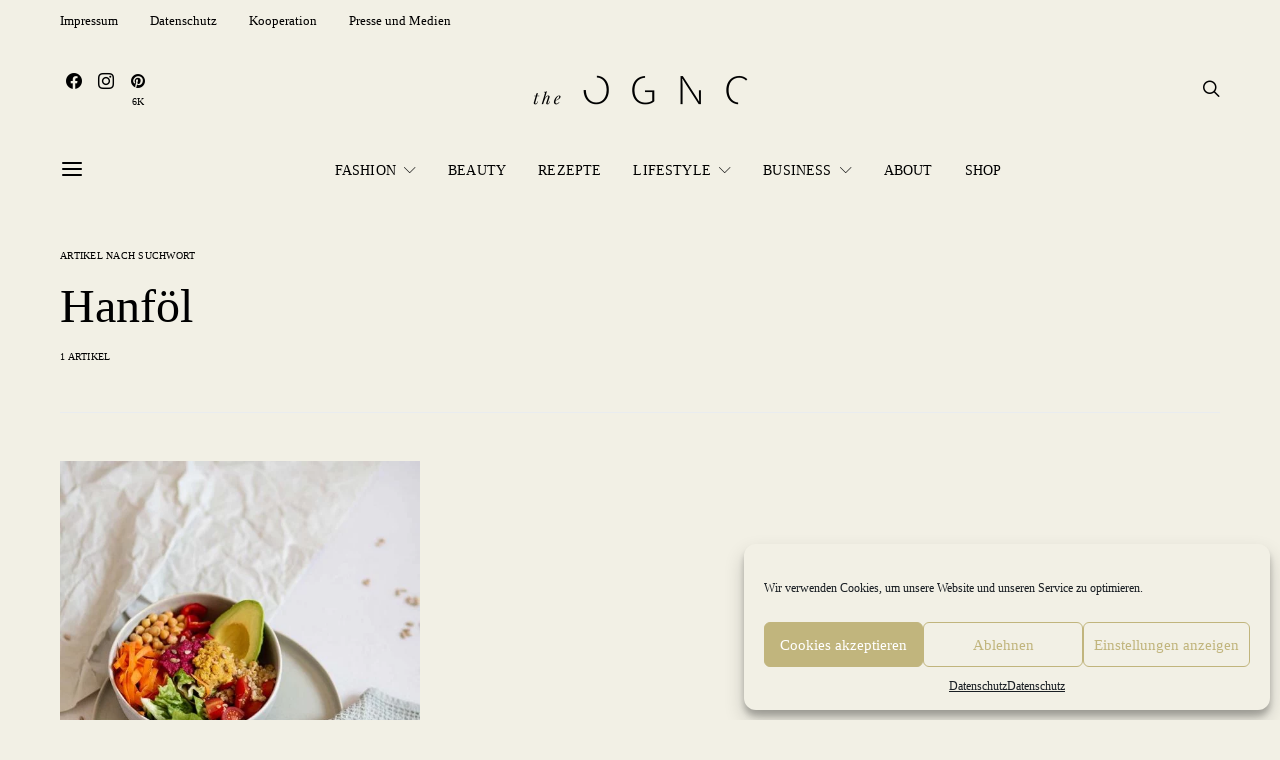

--- FILE ---
content_type: text/css; charset=utf-8
request_url: https://the-ognc.com/wp-content/cache/autoptimize/autoptimize_single_0eb46f11bfb8b8e41298725d276b9993.php?ver=1705315679
body_size: 871
content:
.cnvs-block-posts .cnvs-block-post-single-excerpt{margin-top:1rem}.cnvs-block-posts .cnvs-block-posts-title{margin-bottom:1.5rem}.cnvs-block-posts .cnvs-block-posts-title a{text-decoration:none}.cnvs-block-posts .cnvs-overlay{position:relative;display:-webkit-box;display:-ms-flexbox;display:flex;-webkit-box-orient:horizontal;-webkit-box-direction:normal;-ms-flex-direction:row;flex-direction:row;-webkit-box-pack:start;-ms-flex-pack:start;justify-content:flex-start;width:100%}.cnvs-block-posts .cnvs-overlay-background{position:absolute;left:0;top:0;right:0;bottom:0}.cnvs-block-posts .cnvs-overlay-background figure{width:100%;height:100%;margin-bottom:0}.cnvs-block-posts .cnvs-overlay-background img{width:100%;height:100%;-o-object-fit:cover;object-fit:cover;font-family:'object-fit: cover;'}.cnvs-block-posts .cnvs-overlay-ratio:before{content:'';display:table;-webkit-box-sizing:border-box;box-sizing:border-box;width:0;height:100%}.cnvs-block-posts .cnvs-ratio-landscape:before{padding-bottom:75%}.cnvs-block-posts .cnvs-overlay-link{display:block;width:100%;height:100%}.cnvs-block-posts .cnvs-block-post-single-inner:not(:last-child){margin-bottom:1.5rem}.cnvs-block-posts .cnvs-share-buttons-wrap{width:100%}.cnvs-block-posts .cnvs-share-buttons-wrap .cnvs-share-buttons-items{-webkit-box-pack:center;-ms-flex-pack:center;justify-content:center}.cnvs-block-posts .cnvs-block-post-single-view-post-button{margin-top:1.5rem}.cnvs-block-posts article:not(:first-child){margin-top:40px}.cnvs-block-posts .pagination{margin-top:1.5rem}.entry-content .cnvs-block-posts article.post{max-width:none}.cnvs-block-posts-layout-list .cnvs-block-post-single-meta{-webkit-box-pack:start;-ms-flex-pack:start;justify-content:flex-start}@media (min-width:760px){.cnvs-block-posts-layout-list .cnvs-block-post-single-outer{display:-webkit-box;display:-ms-flexbox;display:flex;-ms-flex-wrap:wrap;flex-wrap:wrap;margin-right:-20px;margin-left:-20px}.cnvs-block-posts-layout-list .cnvs-block-post-single-inner{position:relative;width:100%;padding-right:20px;padding-left:20px;-webkit-box-flex:0;-ms-flex:0 0 50%;flex:0 0 50%;max-width:50%}.cnvs-block-posts-layout-list .cnvs-block-post-single-inner:not(:last-child){margin-bottom:0}.cnvs-block-posts-layout-list .cnvs-block-post-single-inner:first-child:last-child{-webkit-box-flex:0;-ms-flex:0 0 100%;flex:0 0 100%;max-width:100%}.cnvs-block-posts-layout-list .cnvs-block-post-single-inner+.cnvs-block-post-single-inner{margin-top:0;display:-webkit-box;display:-ms-flexbox;display:flex;-webkit-box-orient:vertical;-webkit-box-direction:normal;-ms-flex-direction:column;flex-direction:column}}.cnvs-block-posts-layout-grid .cnvs-block-post-inner+.cnvs-block-post-inner{margin-top:1rem}@media (min-width:760px){.cnvs-block-posts-layout-grid .cnvs-block-posts-inner{display:-webkit-box;display:-ms-flexbox;display:flex;-ms-flex-wrap:wrap;flex-wrap:wrap;margin-right:-20px;margin-left:-20px}.cnvs-block-posts-layout-grid article{position:relative;width:100%;padding-right:20px;padding-left:20px;-webkit-box-flex:0;-ms-flex:0 0 50%;flex:0 0 50%;max-width:50%}.cnvs-block-posts-layout-grid article:nth-child(-n+2){margin-top:0}.cnvs-block-posts-layout-grid.cnvs-block-posts-columns-1 .cnvs-block-posts-inner{-webkit-box-orient:vertical;-webkit-box-direction:normal;-ms-flex-direction:column;flex-direction:column}.cnvs-block-posts-layout-grid.cnvs-block-posts-columns-1 article{-webkit-box-flex:0;-ms-flex:0 0 100%;flex:0 0 100%;max-width:100%}.cnvs-block-posts-layout-grid.cnvs-block-posts-columns-1 article:not(:first-child){margin-top:40px}}@media (min-width:1120px){.cnvs-block-posts-layout-grid.cnvs-block-posts-columns-4 article{-webkit-box-flex:0;-ms-flex:0 0 33.3333333333%;flex:0 0 33.3333333333%;max-width:33.3333333333%}.cnvs-block-posts-layout-grid.cnvs-block-posts-columns-4 article:nth-child(-n+3){margin-top:0}}@media (min-width:1240px){.cnvs-block-posts-layout-grid.cnvs-block-posts-columns-3 article{-webkit-box-flex:0;-ms-flex:0 0 33.3333333333%;flex:0 0 33.3333333333%;max-width:33.3333333333%}.cnvs-block-posts-layout-grid.cnvs-block-posts-columns-3 article:nth-child(-n+3){margin-top:0}.cnvs-block-posts-layout-grid.cnvs-block-posts-columns-4 article{-webkit-box-flex:0;-ms-flex:0 0 25%;flex:0 0 25%;max-width:25%}.cnvs-block-posts-layout-grid.cnvs-block-posts-columns-4 article:nth-child(-n+4){margin-top:0}}.cnvs-block-posts-layout-masonry .cnvs-block-post-inner+.cnvs-block-post-inner{margin-top:1rem}.cnvs-block-posts-layout-masonry:not(.cnvs-block-posts-layout-masonry-colcade-ready) .cnvs-block-post-grid-col{display:none}@media (min-width:760px){.cnvs-block-posts-layout-masonry .cnvs-block-posts-inner{display:-webkit-box;display:-ms-flexbox;display:flex;-ms-flex-wrap:wrap;flex-wrap:wrap;margin-right:-20px;margin-left:-20px}.cnvs-block-posts-layout-masonry .cnvs-block-post-grid-col,.cnvs-block-posts-layout-masonry .cnvs-block-posts-inner>article{position:relative;width:100%;padding-right:20px;padding-left:20px;-webkit-box-flex:0;-ms-flex:0 0 50%;flex:0 0 50%;max-width:50%}.cnvs-block-posts-layout-masonry .cnvs-block-post-grid-col:nth-child(-n+2),.cnvs-block-posts-layout-masonry .cnvs-block-posts-inner>article:nth-child(-n+2){margin-top:0}.cnvs-block-posts-layout-masonry.cnvs-block-posts-columns-1 .cnvs-block-posts-inner{-webkit-box-orient:vertical;-webkit-box-direction:normal;-ms-flex-direction:column;flex-direction:column}.cnvs-block-posts-layout-masonry.cnvs-block-posts-columns-1 .cnvs-block-posts-inner .cnvs-block-post-grid-col,.cnvs-block-posts-layout-masonry.cnvs-block-posts-columns-1 .cnvs-block-posts-inner>article{-webkit-box-flex:0;-ms-flex:0 0 100%;flex:0 0 100%;max-width:100%}.cnvs-block-posts-layout-masonry.cnvs-block-posts-columns-1 .cnvs-block-posts-inner .cnvs-block-post-grid-col:not(:first-child),.cnvs-block-posts-layout-masonry.cnvs-block-posts-columns-1 .cnvs-block-posts-inner>article:not(:first-child){margin-top:40px}}@media (min-width:1120px){.cnvs-block-posts-layout-masonry.cnvs-block-posts-columns-4 .cnvs-block-posts-inner .cnvs-block-post-grid-col,.cnvs-block-posts-layout-masonry.cnvs-block-posts-columns-4 .cnvs-block-posts-inner>article{-webkit-box-flex:0;-ms-flex:0 0 33.3333333333%;flex:0 0 33.3333333333%;max-width:33.3333333333%}.cnvs-block-posts-layout-masonry.cnvs-block-posts-columns-4 .cnvs-block-posts-inner .cnvs-block-post-grid-col:nth-child(-n+3),.cnvs-block-posts-layout-masonry.cnvs-block-posts-columns-4 .cnvs-block-posts-inner>article:nth-child(-n+3){margin-top:0}}@media (min-width:1240px){.cnvs-block-posts-layout-masonry.cnvs-block-posts-columns-3 .cnvs-block-posts-inner .cnvs-block-post-grid-col,.cnvs-block-posts-layout-masonry.cnvs-block-posts-columns-3 .cnvs-block-posts-inner>article{-webkit-box-flex:0;-ms-flex:0 0 33.3333333333%;flex:0 0 33.3333333333%;max-width:33.3333333333%}.cnvs-block-posts-layout-masonry.cnvs-block-posts-columns-3 .cnvs-block-posts-inner .cnvs-block-post-grid-col:nth-child(-n+3),.cnvs-block-posts-layout-masonry.cnvs-block-posts-columns-3 .cnvs-block-posts-inner>article:nth-child(-n+3){margin-top:0}.cnvs-block-posts-layout-masonry.cnvs-block-posts-columns-4 .cnvs-block-posts-inner .cnvs-block-post-grid-col,.cnvs-block-posts-layout-masonry.cnvs-block-posts-columns-4 .cnvs-block-posts-inner>article{-webkit-box-flex:0;-ms-flex:0 0 25%;flex:0 0 25%;max-width:25%}.cnvs-block-posts-layout-masonry.cnvs-block-posts-columns-4 .cnvs-block-posts-inner .cnvs-block-post-grid-col:nth-child(-n+4),.cnvs-block-posts-layout-masonry.cnvs-block-posts-columns-4 .cnvs-block-posts-inner>article:nth-child(-n+4){margin-top:0}}

--- FILE ---
content_type: text/javascript; charset=utf-8
request_url: https://the-ognc.com/wp-content/cache/autoptimize/autoptimize_single_19797153253587e539dd957d2bcbee62.php?ver=4.0.0
body_size: 230
content:
(function($){$(document).ready(function(){$(document).on('click','.pk-alert .pk-close',function(){$(this).closest('.pk-alert').remove();});$('.pk-tab-pane').removeClass('pk-fade');$(document).on('click','.pk-tabs .pk-nav-item .pk-nav-link',function(){$(this).parent().siblings().find('.pk-active').removeClass('pk-active');$(this).addClass('pk-active');$(this).closest('.pk-tabs').find('.pk-tab-pane').removeClass('pk-show pk-active');$(this).closest('.pk-tabs').find('.pk-tab-content').find($(this).attr('href')).addClass('pk-show pk-active');return false;});$(document).on('click','.pk-card a[data-toggle="collapse"]',function(){if($(this).closest('.pk-collapsibles').length>0){$(this).closest('.pk-card').siblings().removeClass('expanded');$(this).closest('.pk-card').siblings().find('.pk-collapse').slideUp();}
$(this).closest('.pk-card').toggleClass('expanded').find($(this).attr('href')).slideToggle();return false;});});})(jQuery);